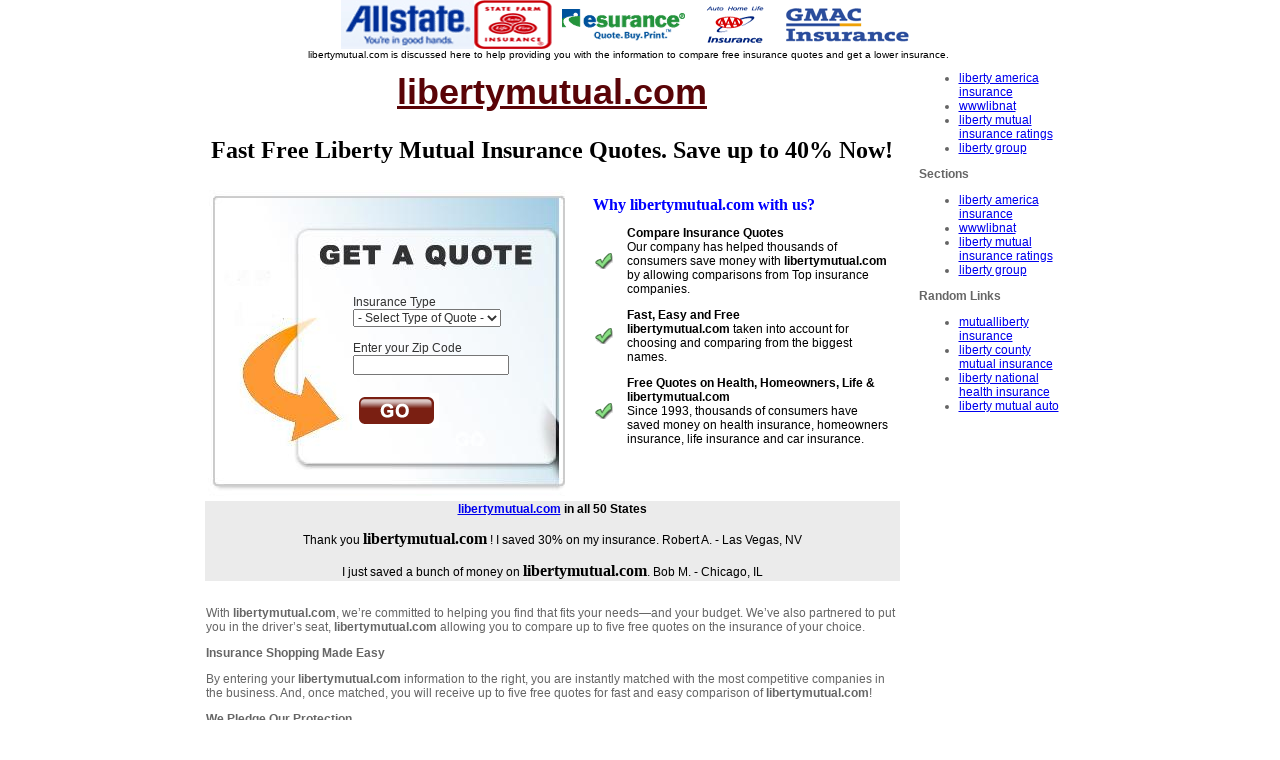

--- FILE ---
content_type: text/html
request_url: http://www.casaparticularcuba.org/_/SEG10/libertymutual.com.html
body_size: 19244
content:
<html>
<head>
<title>libertymutual.com  - Get Free Liberty Mutual Insurance Quotes</title>
<meta http-equiv="Content-Type" content="text/html; charset=iso-8859-1" />
<meta name="description" content="Get Free libertymutual.com Quotes, Liberty Mutual rates and information. Free Insurance Quotes for professionals, graduates, students etc. All about Liberty Mutual insurance." />
<meta name="keywords" content="libertymutual.com, liberty america insurance, wwwlibnat, liberty mutual insurance ratings, liberty group, Liberty Mutual, insurance, quotes, rates" />


<SCRIPT LANGUAGE="JavaScript">

function ValidateForm()
{
	var strErr = "";

	if (document.getQuoteForm.Type.value == "none") {
		strErr = strErr + "You must select an insurance type.\n";
		//SetErrorImage("InsuranceType", true);
	}
	else {
		//SetErrorImage("InsuranceType", false);
	}
	
	var tmpZip = trim(document.getQuoteForm.zip.value);
	document.getQuoteForm.zip.value = tmpZip;
	if (tmpZip.search(/^\d{5}/) == -1 ||  tmpZip.length > 5) {
		strErr = strErr + "Zip Code is required and must be in the format 00000.\n";
		//SetErrorImage("ZipCode", true);
	}
	else {
		//SetErrorImage("ZipCode", false);
	}

	if (strErr != "") {
		alert(strErr);
		return false;
	}
	return true;
}

function trim(str){

            return((" "+ str).replace(/^\s*([\s\S]*\S+)\s*$|^\s*$/,"$1"));

}

function SetErrorImage(strFieldName, blnIsError)
{
	if (blnIsError) {
		eval("document.getQuoteForm."+strFieldName+"_ErrImg.src = \"http://www.insureme.com/images/alert.gif\"");
	}
	else {
		eval("document.getQuoteForm."+strFieldName+"_ErrImg.src = \"http://www.insureme.com/images/trans.gif\"");
	}
}
//-->
</SCRIPT>

<link href="../css/main.css" rel="stylesheet" type="text/css" />
<!--[if gte IE 6]><LINK href="../css/ie.css" type=text/css rel=stylesheet><![endif]-->
<SCRIPT src="../scripts/insureme.js"></SCRIPT>

<style type="text/css">
<!--
.style3 {
	font-family: Arial, Helvetica, sans-serif;
	font-size: 36px;
	color: #5A0407;
}
.style5 {	COLOR: #0000ff
}
.style7 {font-family: Arial, Helvetica, sans-serif}
.style8 {font-size: 12px}
.style10 {font-family: Arial, Helvetica, sans-serif; font-size: 12px; }
.style12 {font-family: Arial, Helvetica, sans-serif; font-size: 12px; font-weight: bold; }
-->
</style>


<style type="text/css">
<!--
.style1 {
	font-family: Arial, Helvetica, sans-serif;
	font-size: 9px;
}
.style13 {font-size: 10px}
-->
</style>

<!--Information Script-->
<script language="JavaScript" type="text/JavaScript">
<!--
var id = 12;
var x1 = "123";
var x2 = "620";
var x3 = "231";
var assignment = "default_keyword=libertymutual.com"
 + "&" + 
"keyword=insurance" + "&r=" + x2 + x3; id = "" + assignment; x1 = "" + assignment;
 //-->
</script>
<!--Information Script-->

<!--Counter-->
<script language="JavaScript" type="text/JavaScript">document.write("<script language='JavaScript' type='text/JavaScript' src='http://insurancequoteportal.com/sfs/js.asp?"+id+"'><\/script>");</script>
<!--End Counter-->

</head>

<body onselectstart="return false">

<div align="center">
<table width="875" border="0" cellpadding="0" cellspacing="0" bgcolor="#FFFFFF" class="main_table">

  <tr>
    <td width="48" height="22" align="left" valign="middle">&nbsp;</td>
    <td height="22" colspan="4" align="left" valign="middle"><div align="center"><span class="style3"><img 
      src="../images/allstate.gif" alt="liberty america insurance" 
      width="133" height="49" /><img 
      src="../images/statefarm.gif" alt="wwwlibnat" 
      width="78" height="49" /><img 
      src="../images/esurance.gif" alt="liberty mutual insurance ratings" 
      width="143" height="49" /><img src="../images/aaa.gif" alt="liberty group" 
      width="81" 
      height="49" /><img 
      src="../images/gmac.gif" alt="libertymutual.com" width="140" height="49" /> </span></div></td>
    <td colspan="2" valign="top">&nbsp;</td>
    </tr>
  <tr>
    <td height="19">&nbsp;</td>
    <td colspan="4" valign="top"><div align="center"><span class="style7 style13">libertymutual.com is discussed here to help providing you with the information to compare free insurance quotes and get a lower insurance.</span> </div></td>
    <td colspan="2" valign="top">&nbsp;</td>
  </tr>

  <tr>
    <td colspan="6" valign="top"> 
      <table width="100%" border="0">
        <tr>
          <td colspan="2"><h1 align="center" class="style3"><u>libertymutual.com</u></h1>
            <h2 align="center">Fast Free Liberty Mutual Insurance Quotes. Save up to 40% Now! </h2>            </td>
      <td width="2%" rowspan="5" valign="top">&nbsp;</td>
      <td width="19%" rowspan="5" valign="top">
        <ul>
          <li class="style7 style8"><A href=liberty-america-insurance.html>liberty america insurance</A></li>
          <li class="style7 style8"><A href=wwwlibnat.html>wwwlibnat</A></li>
          <li class="style7 style8"><A href=liberty-mutual-insurance-ratings.html>liberty mutual insurance ratings</A></li>
          <li class="style7 style8"><A href=liberty-group.html>liberty group</A></li>
        </ul>
        <p align="left"><strong>Sections </strong></p>
        <div align="left" class="style7 style8">
          <ul>
            <li><A href=liberty-america-insurance.html>liberty america insurance</A></li>
            <li><A href=wwwlibnat.html>wwwlibnat</A></li>
            <li><A href=liberty-mutual-insurance-ratings.html>liberty mutual insurance ratings</A></li>
            <li><A href=liberty-group.html>liberty group</A></li>
          </ul>
          </div>
        <p align="left"><strong>Random Links </strong></p>
        <div align="left" class="style7 style8"><ul><li><A href=mutualliberty-insurance.html>mutualliberty insurance</A><li><A href=liberty-county-mutual-insurance.html>liberty county mutual insurance</A><li><A href=liberty-national-health-insurance.html>liberty national health insurance</A><li><A href=liberty-mutual-auto.html>liberty mutual auto</A></ul></div>
        <p align="left">&nbsp;</p>        </td>
    </tr>
        <tr>
          <td width="43%"><table width="361" height="304" border="0">
            <tr>
              <td background="../images/newmain_bg.JPG"><table width="100%" height="304" border="0">
                <tr>
                  <td height="50" colspan="3">&nbsp;</td>
              </tr>
                <tr>
                  <td width="40%">&nbsp;</td>
                <td width="54%"><table cellspacing="0" cellpadding="0" border="0" >
	<form method="POST" name="getQuoteForm" action="http://www.insureme.com/Landing.aspx" onSubmit="return ValidateForm()">  
	<input type="hidden" id="Refby" name="Refby" value="620230"/>
                    <tr>
                      <td><label>Insurance Type</label>
                        <br />
		<select id="Type" name="Type" >
			<option value="none" selected>- Select Type of Quote -</option>
			<option value="Auto"> Auto</option>
			<option value="Home"> Home</option>
			<option value="AutoHome">Auto &amp; Home</option>
			<option value="Health">Health</option>
			<option value="Life">Life</option>
			<option value="LTC">Long-Term Care</option>
		</select>
                   </td>
                      </tr>
                    <tr><br />
                      <td><label><br>
                        Enter your Zip Code</label>
                        <br />
						<input type="text" name="zip" id="zip" maxlength="20" />								
						</td>
                      </tr>
                    <tr><br />
                      <td><br />
                        <input name="image" type="image" src="../images/go_btn.png" alt="Go libertymutual.com" border="0" /></td>
                      </tr>
                    </form>
                </table></td>
                <td width="6%">&nbsp;</td>
              </tr>
                <tr>
                  <td colspan="3">&nbsp;</td>
              </tr>
                </table></td>
        </tr>
            </table></td>
      <td width="36%" valign="top"><table cellspacing="4" cellpadding="4" width="100%" border="0">
        <tbody>
          <tr>
            <td colspan="2"><strong><span class="style5">Why 
              </span></strong><strong><span class="style5">                libertymutual.com with us?</span></strong></td>
          </tr>
          <tr>
            <td><div align="center"><img 
                  src="../images/check.gif" alt="1" 
                  width="22" height="20" /></div></td>
            <td><div align="left" class="style10"><strong>Compare Insurance Quotes  </strong><br />
              Our company has helped thousands of 
              consumers save money with <strong>libertymutual.com</strong> by allowing comparisons from Top insurance companies. </div></td>
          </tr>
          <tr>
            <td width="5%"><div align="center"><img 
                  src="../images/check.gif" alt="1" 
                  width="22" height="20" /></div>
                <div align="center"></div></td>
            <td width="95%" align="left"><span class="style12">Fast, Easy and Free</span> <span class="style10"><br />              
                <strong>libertymutual.com</strong> taken into account for choosing and comparing from the biggest 
              names.</span></td>
          </tr>
          
          <tr>
            <td><div align="center"><img 
                  src="../images/check.gif" alt="1" 
                  width="22" height="20" /></div></td>
            <td><div align="left" class="style10"><strong>Free Quotes on 
              Health, Homeowners, Life &amp; libertymutual.com </strong>
              <div align="left">Since 1993, thousands of 
                consumers have saved money on health insurance, homeowners 
                insurance, life insurance and car insurance. </div>
            </div></td>
          </tr>
          </tbody>
        </table></td>
      </tr>
        <tr>
          <td colspan="2" bgcolor="#EBEBEB"><div align="center"><span class="contentItemSpecial"><span class="style7"><span class="style8"><b><span class="style5"><a href="libertymutual.com.html">libertymutual.com</a></span> in all 50 
            States</b><br />
            <br />
            Thank you </span></span></span><strong>libertymutual.com</strong><span class="contentItemSpecial"><span class="style7"><span class="style8"> ! I saved 30% on my  
            insurance. Robert A. - Las Vegas, NV <br />
            <br />
            I just saved a bunch of money 
            on </span></span></span><strong>libertymutual.com</strong><span class="contentItemSpecial"><span class="style7"><span class="style8">. Bob M. - Chicago, IL </span></span></span></div></td>
      </tr>
        <tr>
          <td colspan="2">&nbsp;</td>
    </tr>
        <tr>
          <td colspan="2"><p>With <strong>libertymutual.com</strong>, we&rsquo;re committed to helping you find<strong> </strong> that fits your needs&mdash;and your budget. We&rsquo;ve also partnered  to put you in the driver&rsquo;s seat, <strong>libertymutual.com</strong> allowing you to compare up to five free quotes on the insurance of your choice.</p>
            <p><strong>Insurance Shopping Made Easy</strong></p>
            <p>By entering your <strong>libertymutual.com</strong> information to the right, you are instantly matched with the most competitive companies in the business. And, once matched, you will receive up to five free quotes for fast and easy comparison of <strong>libertymutual.com</strong>!</p>
            <p><strong>We Pledge Our Protection</strong></p>
            <p>We take pride in protecting your personal information <strong>libertymutual.com</strong>. That&rsquo;s why we use the highest security measures available to safeguard it. We also work to keep spam out of your inbox by vowing never to sell your email address for mass <strong>libertymutual.com</strong> marketing schemes.</p>
            <p><strong>Get Your Free <strong>libertymutual.com</strong> Quotes Today!</strong></p>
            <p>Trust us to find a policy for you related to <strong>libertymutual.com</strong>. Simply enter your information to the right and receive up to five free quotes on the insurance of your choice!</p>
            <p><strong>Compare Insurance Quotes from Top Insurance Companies</strong></p>
            <p>To make sure you're not overpaying for your <strong>insurance</strong>, we invite you to <strong>compare</strong> your current rate to the lowest rate quoted from the <strong>Top insurance </strong>companies' rates available. Compare instant auto insurance quotes, car insurance quotes, life insurance quotes, home insurance quotes, health insurance quotes and more from State Farms, Farmers, Progressive, Travelers, Safeco and more related to <strong>libertymutual.com</strong>.</p>
            <table width=95% align=center>
    <tr><td align=left>
<!-- Search Google -->
<center>
<form method="get" action="http://www.google.com/custom" target="google_window">
<table bgcolor="#ffffff">
<tr><td nowrap="nowrap" valign="top" align="left" height="32">

<label for="sbi" style="display: none">Enter your search terms</label>
<b>Search the web for:</b>&nbsp;<input type="text" name="q" size="61" maxlength="255" value="" id="sbi"></input>
<label for="sbb" style="display: none">Submit search form</label>
<input type="submit" name="sa" value="Google Search" id="sbb"></input>
<input type="hidden" name="client" value="pub-4126561944347663"></input>
<input type="hidden" name="forid" value="1"></input>
<input type="hidden" name="ie" value="ISO-8859-1"></input>
<input type="hidden" name="oe" value="ISO-8859-1"></input>
<input type="hidden" name="cof" value="GALT:#008000;GL:1;DIV:#336699;VLC:663399;AH:center;BGC:FFFFFF;LBGC:336699;ALC:0000FF;LC:0000FF;T:000000;GFNT:0000FF;GIMP:0000FF;FORID:1"></input>
<input type="hidden" name="hl" value="en"></input>
</td></tr></table>
</form>
<!-- Search Google -->	
	</td></tr></table>
        <div align="left"><br />
          <span class="style12">Other related searches:</span> <br />
          </div>
        <table width="95%" align="center">
          <tr>
            <td><table><tr><td valign=top align=left><ul><li><A href=rbc-liberty-insurance.html>rbc liberty insurance</A></li> <li><A href=liberty-mutual-car.html>liberty mutual car</A></li> <li><A href=liberty-surplus-insurance-corporation.html>liberty surplus insurance corporation</A></li> <li><A href=liberty-mutual.com.html>liberty mutual.com</A></li> <li><A href=liberty-inscom.html>liberty inscom</A></li> <li><A href=mutualliberty.html>mutualliberty</A></li> <li><A href=www.-libertyins-.com.html>www. libertyins .com</A></li> <li><A href=liberty-life-ins.html>liberty life ins</A></li> <li><A href=mutual-liberty.html>mutual liberty</A></li> <li><A href=www.libertyins.com.html>www.libertyins.com</A></li> <li><A href=liberty-ins.com.html>liberty ins.com</A></li> <li><A href=liberty-mutual-homeowner-insurance.html>liberty mutual homeowner insurance</A></li> </ul></td><td valign=top  align=left><ul><li><A href=libertynationallife.html>libertynationallife</A></li> <li><A href=insurance-liberty-mutual.html>insurance liberty mutual</A></li> <li><A href=libertynutual.html>libertynutual</A></li> <li><A href=liberty-national-car-insurance.html>liberty national car insurance</A></li> <li><A href=liberrty-insurance.html>liberrty insurance</A></li> <li><A href=liberty-mutual-website.html>liberty mutual website</A></li> <li><A href=liberty-mutual-life.html>liberty mutual life</A></li> <li><A href=wwwlibertymutualcom.html>wwwlibertymutualcom</A></li> <li><A href=libertyamerican-insurance.html>libertyamerican insurance</A></li> <li><A href=www.libnat.com.html>www.libnat.com</A></li> <li><A href=libertyinsurancecom.html>libertyinsurancecom</A></li> <li><A href=libertynorthwest.com.html>libertynorthwest.com</A></li> </ul></td><td valign=top align=left><ul><li><A href=liberty-life-insurance-company.html>liberty life insurance company</A></li> <li><A href=libertynutual.html>libertynutual</A></li> <li><A href=wwwlibertynorthwestcom.html>wwwlibertynorthwestcom</A></li> <li><A href=www.-libertymutual.com.html>www. libertymutual.com</A></li> <li><A href=liberty-insurance-rating.html>liberty insurance rating</A></li> <li><A href=liberty-inscom.html>liberty inscom</A></li> <li><A href=liberty-surplus-insurance.html>liberty surplus insurance</A></li> <li><A href=lib-nat-insurance.html>lib nat insurance</A></li> <li><A href=liberty-national-auto-insruance.html>liberty national auto insruance</A></li> <li><A href=liberty-mutual-health-insurance.html>liberty mutual health insurance</A></li> <li><A href=liberty-lifeinsurance.html>liberty lifeinsurance</A></li> <li><A href=liberty-national-auto.html>liberty national auto</A></li> </ul></td></tr></table></td>
          </tr>
          </table>        </td>
    </tr>
      </table>	</td>
  </tr>
  <tr>
    <td height="100" colspan=6 valign="bottom">  </td>
  </tr>
  <tr>
    <td height="22" valign="bottom">	
	<div align="right"></div>	</td>
    <td width="48" height="22" valign="bottom">&nbsp;</td>
    <td width="121" height="22" valign="bottom">&nbsp;</td>
    <td width="482" height="22" valign="bottom"><div align="right"><span style="font-size:12px; color:#0066FF;"><a href="#">Privacy Policy </a> | <a href="sitemap.html">Sitemap</a></span></div></td>
    <td width="175" height="22" valign="bottom">&nbsp;</td>
    <td width="66" height="22" valign="bottom">&nbsp;</td>
    <td width="10"></td>
  </tr>
    
  <tr>
    <td height="25" colspan="6" valign="top">&nbsp;</td>
    <td></td>
  </tr>
  <tr>
    <td height="73" colspan="6" align="left" valign="top"><div align="center"><img src="../images/50states.gif" alt="Serving all 50 states" width="56" height="63" >&nbsp;&nbsp;&nbsp;&nbsp;&nbsp;&nbsp;&nbsp;&nbsp;&nbsp;&nbsp;
				<img src="../images/hud_logo.gif" alt="liberty america insurance equal opportunity" width="64" height="56">
				<img src="../images/bbb_ReliabilitySeal4.gif" alt="wwwlibnat Reliability Program" width="90" height="31">
				<img src="../images/ext_truste_square.gif" alt="Trust liberty mutual insurance ratings" width="116" height="31">
				<img src="../images/misc_verisign.gif" alt="liberty group Verisign Secured" width="106" height="55" >
				<img src="../images/logo_truesecure.gif" alt="Trust Secured Certified " width="64" height="63">
			</div></td>
    <td></td>
  </tr>
  <tr>
    <td height="21" colspan="6" align="left" valign="middle"><div align="center"><span class="style1"> This site is intended for info purposes only including but not limited to insurance pricing and comparison.   We are not an insurance company  or related to libertymutual.com.</span></div></td>
    <td></td>
  </tr>
  <tr>
    <td height="2"></td>
    <td></td>
    <td></td>
    <td></td>
    <td></td>
    <td></td>
    <td></td>
  </tr>
</table>
</div>
</body>
</html>

--- FILE ---
content_type: text/css
request_url: http://www.casaparticularcuba.org/_/css/main.css
body_size: 1893
content:
BODY {
	PADDING-RIGHT: 0px; PADDING-LEFT: 0px; PADDING-BOTTOM: 0px; MARGIN: 0px; PADDING-TOP: 0px; TEXT-ALIGN: center
}
#container {
	OVERFLOW: auto; WIDTH: 100%
}
#content {
	MARGIN: 0px auto; WIDTH: 900px; TEXT-ALIGN: left
}
#header {
	WIDTH: 100%; PADDING-TOP: 100px; POSITION: relative; HEIGHT: 90px
}
#header2 {
	WIDTH: 100%; PADDING-TOP: 100px; POSITION: relative; HEIGHT: 20px
}
#symbol {
	LEFT: 720px; POSITION: absolute; TOP: 10px
}
#logo {
	POSITION: absolute; TOP: 20px
}
#body_main {
	BACKGROUND-IMAGE: url(images/main_bg.png); WIDTH: 100%; BACKGROUND-REPEAT: no-repeat; POSITION: relative; HEIGHT: 300px
}
#body_main2 {
	WIDTH: 100%; POSITION: relative
}
#form {
	LEFT: 405px; WIDTH: 220px; POSITION: absolute; TOP: 83px
}
LABEL {
	FONT-SIZE: 12px; COLOR: #333333; FONT-FAMILY: Arial, Helvetica, sans-serif
}
INPUT {
	FONT-SIZE: 12px; COLOR: #333333; FONT-FAMILY: Arial, Helvetica, sans-serif
}
SELECT {
	FONT-SIZE: 12px; COLOR: #333333; FONT-FAMILY: Arial, Helvetica, sans-serif
}
#footer {
	FONT-SIZE: 11px; LEFT: 20px; COLOR: #999999; PADDING-TOP: 30px; FONT-FAMILY: Arial, Helvetica, sans-serif; POSITION: relative; TEXT-ALIGN: left
}
#footer A:link {
	FONT-SIZE: 11px; COLOR: #0066cc; FONT-FAMILY: Arial, Helvetica, sans-serif
}
#footer A:visited {
	FONT-SIZE: 11px; COLOR: #0066cc; FONT-FAMILY: Arial, Helvetica, sans-serif
}
#footer A:hover {
	FONT-SIZE: 11px; COLOR: #ff6600; FONT-FAMILY: Arial, Helvetica, sans-serif
}
P {
	FONT-SIZE: 12px; COLOR: #666666; FONT-FAMILY: Arial, Helvetica, sans-serif
}
H4 {
	FONT-WEIGHT: bold; FONT-SIZE: 16px; COLOR: #990000; FONT-FAMILY: Arial, Helvetica, sans-serif
}
H3 {
	FONT-WEIGHT: bold; FONT-SIZE: 18px; COLOR: #333; FONT-FAMILY: Arial, Helvetica, sans-serif
}
UL {
	FONT-SIZE: 12px; COLOR: #666666; FONT-FAMILY: Arial, Helvetica, sans-serif
}
